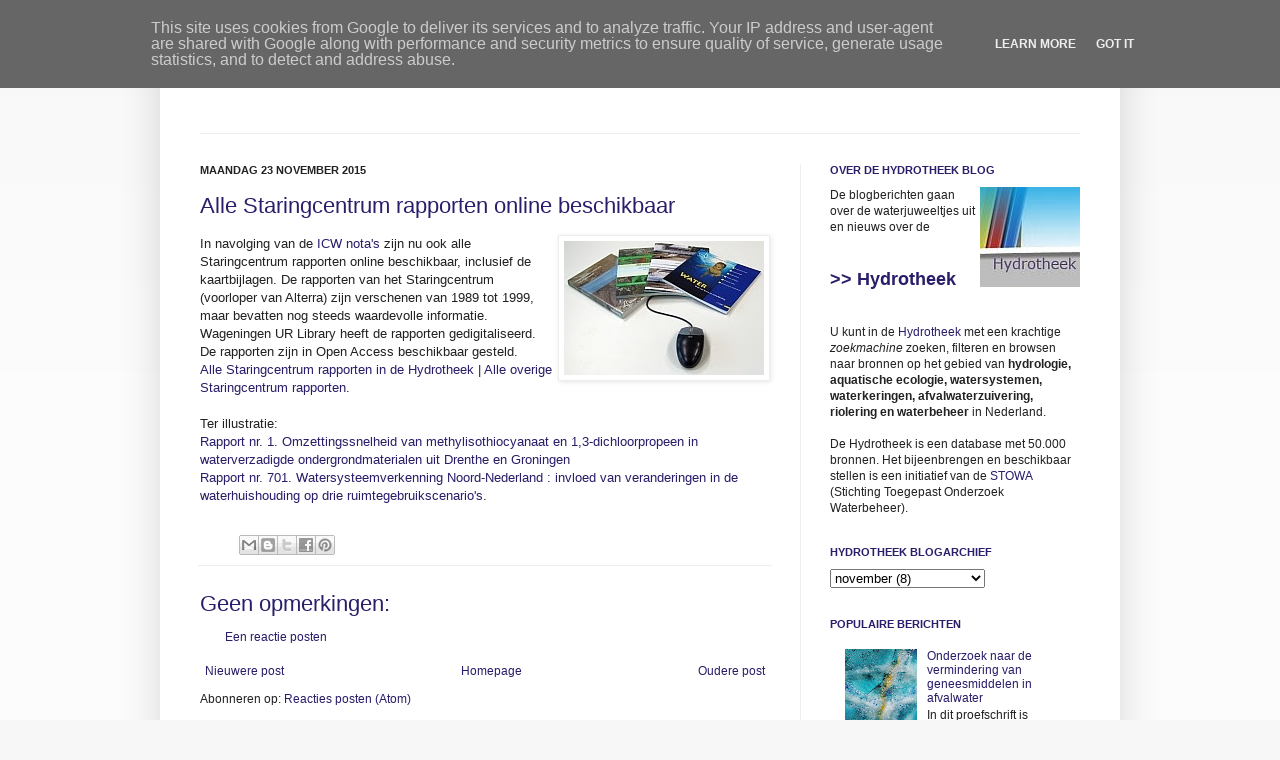

--- FILE ---
content_type: text/html; charset=UTF-8
request_url: https://blog.hydrotheek.nl/2015/11/alle-staringcentrum-rapporten-online.html
body_size: 14301
content:
<!DOCTYPE html>
<html class='v2' dir='ltr' xmlns='http://www.w3.org/1999/xhtml' xmlns:b='http://www.google.com/2005/gml/b' xmlns:data='http://www.google.com/2005/gml/data' xmlns:expr='http://www.google.com/2005/gml/expr'>
<head>
<link href='https://www.blogger.com/static/v1/widgets/335934321-css_bundle_v2.css' rel='stylesheet' type='text/css'/>
<link href="//library.wur.nl/css/hydrotheek/hydrotheek.css" rel="stylesheet" type="text/css">
<meta content='IE=EmulateIE7' http-equiv='X-UA-Compatible'/>
<meta content='width=1100' name='viewport'/>
<meta content='text/html; charset=UTF-8' http-equiv='Content-Type'/>
<meta content='blogger' name='generator'/>
<link href='https://blog.hydrotheek.nl/favicon.ico' rel='icon' type='image/x-icon'/>
<link href='https://blog.hydrotheek.nl/2015/11/alle-staringcentrum-rapporten-online.html' rel='canonical'/>
<link rel="alternate" type="application/atom+xml" title="Hydrotheek - Atom" href="https://blog.hydrotheek.nl/feeds/posts/default" />
<link rel="alternate" type="application/rss+xml" title="Hydrotheek - RSS" href="https://blog.hydrotheek.nl/feeds/posts/default?alt=rss" />
<link rel="service.post" type="application/atom+xml" title="Hydrotheek - Atom" href="https://www.blogger.com/feeds/5441666255903485188/posts/default" />

<link rel="alternate" type="application/atom+xml" title="Hydrotheek - Atom" href="https://blog.hydrotheek.nl/feeds/913406032384282560/comments/default" />
<!--Can't find substitution for tag [blog.ieCssRetrofitLinks]-->
<link href='https://blogger.googleusercontent.com/img/b/R29vZ2xl/AVvXsEhmXTECrWCmR8XnqN0GEJZUyH2M0JRUd5Z8FVTxkjqgQUfAXFijf_WWw-jpCv55ET0aUxqouw7-gT1bfDsMI6NykyhYdUiG_FsTXYYQFcAOHs9QC12z_I31_R1wxT4B3yetNC8QL3IhFfw/s320/hydrotheek-illustratief.jpg' rel='image_src'/>
<meta content='https://blog.hydrotheek.nl/2015/11/alle-staringcentrum-rapporten-online.html' property='og:url'/>
<meta content='Alle Staringcentrum rapporten online beschikbaar' property='og:title'/>
<meta content='In navolging van de ICW nota&#39;s  zijn nu ook alle Staringcentrum rapporten online beschikbaar, inclusief de kaartbijlagen. De rapporten van h...' property='og:description'/>
<meta content='https://blogger.googleusercontent.com/img/b/R29vZ2xl/AVvXsEhmXTECrWCmR8XnqN0GEJZUyH2M0JRUd5Z8FVTxkjqgQUfAXFijf_WWw-jpCv55ET0aUxqouw7-gT1bfDsMI6NykyhYdUiG_FsTXYYQFcAOHs9QC12z_I31_R1wxT4B3yetNC8QL3IhFfw/w1200-h630-p-k-no-nu/hydrotheek-illustratief.jpg' property='og:image'/>
<title>Hydrotheek: Alle Staringcentrum rapporten online beschikbaar</title>
<meta content='' name='description'/>
<style id='page-skin-1' type='text/css'><!--
/*
-----------------------------------------------
Blogger Template Style
Name:     Simple
Designer: Josh Peterson
URL:      www.noaesthetic.com
----------------------------------------------- */
/* Variable definitions
====================
<Variable name="keycolor" description="Main Color" type="color" default="#F7F7F7"/>
<Group description="Page Text" selector="body">
<Variable name="body.font" description="Font" type="font"
default="normal normal 12px Arial, Tahoma, Helvetica, FreeSans, sans-serif"/>
<Variable name="body.text.color" description="Text Color" type="color" default="#222222"/>
</Group>
<Group description="Backgrounds" selector=".body-fauxcolumns-outer">
<Variable name="body.background.color" description="Outer Background" type="color" default="#F7F7F7"/>
<Variable name="content.background.color" description="Main Background" type="color" default="#FFFFFF"/>
<Variable name="header.background.color" description="Header Background" type="color" default="transparent"/>
</Group>
<Group description="Links" selector=".main-outer">
<Variable name="link.color" description="Link Color" type="color" default="#281E69"/>
<Variable name="link.visited.color" description="Visited Color" type="color" default="#888888"/>
<Variable name="link.hover.color" description="Hover Color" type="color" default="#0591dc"/>
</Group>
<Group description="Blog Title" selector=".header h1">
<Variable name="header.font" description="Font" type="font"
default="normal normal 30px Arial, Tahoma, Helvetica, FreeSans, sans-serif"/>
<Variable name="header.text.color" description="Title Color" type="color" default="#281E69" />
</Group>
<Group description="Blog Description" selector=".header .description">
<Variable name="description.text.color" description="Description Color" type="color"
default="#777777" />
</Group>
<Group description="Tabs Text" selector=".tabs-inner .widget li a">
<Variable name="tabs.font" description="Font" type="font"
default="normal normal 14px Arial, Tahoma, Helvetica, FreeSans, sans-serif"/>
<Variable name="tabs.text.color" description="Text Color" type="color" default="#999999"/>
<Variable name="tabs.selected.text.color" description="Selected Color" type="color" default="#000000"/>
</Group>
<Group description="Tabs Background" selector=".tabs-outer .PageList">
<Variable name="tabs.background.color" description="Background Color" type="color" default="#f5f5f5"/>
<Variable name="tabs.selected.background.color" description="Selected Color" type="color" default="#eeeeee"/>
</Group>
<Group description="Post Title" selector="h3.post-title, .comments h4">
<Variable name="post.title.color" description="Post Title Color" type="color" default="#281E69"/>
<Variable name="post.title.font" description="Font" type="font"
default="normal normal 22px Arial, Tahoma, Helvetica, FreeSans, sans-serif"/>
</Group>
<Group description="Date Header" selector=".date-header">
<Variable name="date.header.color" description="Text Color" type="color"
default="#222222"/>
<Variable name="date.header.background.color" description="Background Color" type="color"
default="transparent"/>
</Group>
<Group description="Post Footer" selector=".post-footer">
<Variable name="post.footer.text.color" description="Text Color" type="color" default="#666666"/>
<Variable name="post.footer.background.color" description="Background Color" type="color"
default="#FFFFFF"/>
<Variable name="post.footer.border.color" description="Shadow Color" type="color" default="#eeeeee"/>
</Group>
<Group description="Gadgets" selector="h2">
<Variable name="widget.title.font" description="Title Font" type="font"
default="normal bold 11px Arial, Tahoma, Helvetica, FreeSans, sans-serif"/>
<Variable name="widget.title.text.color" description="Title Color" type="color" default="#281E69"/>
<Variable name="widget.alternate.text.color" description="Alternate Color" type="color" default="#281E69"/>
</Group>
<Group description="Images" selector=".main-inner">
<Variable name="image.background.color" description="Background Color" type="color" default="#ffffff"/>
<Variable name="image.border.color" description="Border Color" type="color" default="#eeeeee"/>
<Variable name="image.text.color" description="Caption Text Color" type="color" default="#222222"/>
</Group>
<Group description="Accents" selector=".content-inner">
<Variable name="body.rule.color" description="Separator Line Color" type="color" default="#eeeeee"/>
<Variable name="tabs.border.color" description="Tabs Border Color" type="color" default="#eeeeee"/>
</Group>
<Variable name="body.background" description="Body Background" type="background"
color="#F7F7F7" default="$(color) none repeat scroll top left"/>
<Variable name="body.background.override" description="Body Background Override" type="string" default=""/>
<Variable name="body.background.gradient.cap" description="Body Gradient Cap" type="url"
default="url(http://www.blogblog.com/1kt/simple/gradients_light.png)"/>
<Variable name="body.background.gradient.tile" description="Body Gradient Tile" type="url"
default="url(http://www.blogblog.com/1kt/simple/body_gradient_tile_light.png)"/>
<Variable name="content.background.color.selector" description="Content Background Color Selector" type="string" default=".content-inner"/>
<Variable name="content.padding" description="Content Padding" type="length" default="10px"/>
<Variable name="content.padding.horizontal" description="Content Horizontal Padding" type="length" default="10px"/>
<Variable name="content.shadow.spread" description="Content Shadow Spread" type="length" default="40px"/>
<Variable name="content.shadow.spread.webkit" description="Content Shadow Spread (WebKit)" type="length" default="5px"/>
<Variable name="content.shadow.spread.ie" description="Content Shadow Spread (IE)" type="length" default="10px"/>
<Variable name="main.border.width" description="Main Border Width" type="length" default="0"/>
<Variable name="header.background.gradient" description="Header Gradient" type="url" default="none"/>
<Variable name="header.shadow.offset.left" description="Header Shadow Offset Left" type="length" default="-1px"/>
<Variable name="header.shadow.offset.top" description="Header Shadow Offset Top" type="length" default="-1px"/>
<Variable name="header.shadow.spread" description="Header Shadow Spread" type="length" default="1px"/>
<Variable name="header.padding" description="Header Padding" type="length" default="30px"/>
<Variable name="header.border.size" description="Header Border Size" type="length" default="1px"/>
<Variable name="header.bottom.border.size" description="Header Bottom Border Size" type="length" default="1px"/>
<Variable name="header.border.horizontalsize" description="Header Horizontal Border Size" type="length" default="0"/>
<Variable name="description.text.size" description="Description Text Size" type="string" default="140%"/>
<Variable name="tabs.margin.top" description="Tabs Margin Top" type="length" default="0" />
<Variable name="tabs.margin.side" description="Tabs Side Margin" type="length" default="30px" />
<Variable name="tabs.background.gradient" description="Tabs Background Gradient" type="url"
default="url(http://www.blogblog.com/1kt/simple/gradients_light.png)"/>
<Variable name="tabs.border.width" description="Tabs Border Width" type="length" default="1px"/>
<Variable name="tabs.bevel.border.width" description="Tabs Bevel Border Width" type="length" default="1px"/>
<Variable name="date.header.padding" description="Date Header Padding" type="string" default="inherit"/>
<Variable name="date.header.letterspacing" description="Date Header Letter Spacing" type="string" default="inherit"/>
<Variable name="date.header.margin" description="Date Header Margin" type="string" default="inherit"/>
<Variable name="post.margin.bottom" description="Post Bottom Margin" type="length" default="25px"/>
<Variable name="image.border.small.size" description="Image Border Small Size" type="length" default="2px"/>
<Variable name="image.border.large.size" description="Image Border Large Size" type="length" default="5px"/>
<Variable name="page.width.selector" description="Page Width Selector" type="string" default=".region-inner"/>
<Variable name="page.width" description="Page Width" type="string" default="auto"/>
<Variable name="main.section.margin" description="Main Section Margin" type="length" default="15px"/>
<Variable name="main.padding" description="Main Padding" type="length" default="15px"/>
<Variable name="main.padding.top" description="Main Padding Top" type="length" default="30px"/>
<Variable name="main.padding.bottom" description="Main Padding Bottom" type="length" default="30px"/>
<Variable name="paging.background"
color="#FFFFFF"
description="Background of blog paging area" type="background"
default="transparent none no-repeat scroll top center"/>
<Variable name="footer.bevel" description="Bevel border length of footer" type="length" default="0"/>
<Variable name="mobile.background.overlay" description="Mobile Background Overlay" type="string"
default="transparent none repeat scroll top left"/>
<Variable name="mobile.background.size" description="Mobile Background Size" type="string" default="auto"/>
<Variable name="mobile.button.color" description="Mobile Button Color" type="color" default="#ffffff" />
<Variable name="startSide" description="Side where text starts in blog language" type="automatic" default="left"/>
<Variable name="endSide" description="Side where text ends in blog language" type="automatic" default="right"/>
*/
/* Content
----------------------------------------------- */
body {
font: normal normal 12px Arial, Tahoma, Helvetica, FreeSans, sans-serif;
color: #222222;
background: #F7F7F7 none repeat scroll top left;
padding: 0 40px 40px 40px;
}
html body .region-inner {
min-width: 0;
max-width: 100%;
width: auto;
}
a:link {
text-decoration:none;
color: #281E69;
}
a:visited {
text-decoration:none;
color: #888888;
}
a:hover {
text-decoration: underline;
color: #0591dc;
}
.body-fauxcolumn-outer .fauxcolumn-inner {
background: transparent url(//www.blogblog.com/1kt/simple/body_gradient_tile_light.png) repeat scroll top left;
_background-image: none;
}
.body-fauxcolumn-outer .cap-top {
position: absolute;
z-index: 1;
height: 400px;
width: 100%;
background: #F7F7F7 none repeat scroll top left;
}
.body-fauxcolumn-outer .cap-top .cap-left {
width: 100%;
background: transparent url(//www.blogblog.com/1kt/simple/gradients_light.png) repeat-x scroll top left;
_background-image: none;
}
.content-outer {
-moz-box-shadow: 0 0 40px rgba(0, 0, 0, .15);
-webkit-box-shadow: 0 0 5px rgba(0, 0, 0, .15);
-goog-ms-box-shadow: 0 0 10px #333333;
box-shadow: 0 0 40px rgba(0, 0, 0, .15);
margin-bottom: 1px;
}
.content-inner {
padding: 10px 10px;
}
.content-inner {
background-color: #FFFFFF;
}
/* Header
----------------------------------------------- */
.header-outer {
background: transparent none repeat-x scroll 0 -400px;
_background-image: none;
}
.Header h1 {
font: normal normal 30px Arial, Tahoma, Helvetica, FreeSans, sans-serif;
color: #281E69;
text-shadow: -1px -1px 1px rgba(0, 0, 0, .2);
}
.Header h1 a {
color: #281E69;
}
.Header .description {
font-size: 140%;
color: #777777;
}
.header-inner .Header .titlewrapper {
padding: 12px 30px;
}
.header-inner .Header .descriptionwrapper {
padding: 0 30px;
}
/* Tabs
----------------------------------------------- */
.tabs-inner .section:first-child {
border-top: 1px solid #eeeeee;
}
.tabs-inner .section:first-child ul {
margin-top: -1px;
border-top: 1px solid #eeeeee;
border-left: 0 solid #eeeeee;
border-right: 0 solid #eeeeee;
}
.tabs-inner .widget ul {
background: #f5f5f5 url(//www.blogblog.com/1kt/simple/gradients_light.png) repeat-x scroll 0 -800px;
_background-image: none;
border-bottom: 1px solid #eeeeee;
margin-top: 0;
margin-left: -30px;
margin-right: -30px;
}
.tabs-inner .widget li a {
display: inline-block;
padding: .6em 1em;
font: normal normal 14px Arial, Tahoma, Helvetica, FreeSans, sans-serif;
color: #999999;
border-left: 1px solid #FFFFFF;
border-right: 1px solid #eeeeee;
}
.tabs-inner .widget li:first-child a {
border-left: none;
}
.tabs-inner .widget li.selected a, .tabs-inner .widget li a:hover {
color: #000000;
background-color: #eeeeee;
text-decoration: underline;
}
/* Columns
----------------------------------------------- */
.main-outer {
border-top: 0 solid #eeeeee;
}
.fauxcolumn-left-outer .fauxcolumn-inner {
border-right: 1px solid #eeeeee;
}
.fauxcolumn-right-outer .fauxcolumn-inner {
border-left: 1px solid #eeeeee;
}
/* Headings
----------------------------------------------- */
h2 {
margin: 0 0 1em 0;
font: normal bold 11px Arial, Tahoma, Helvetica, FreeSans, sans-serif;
color: #281E69;
text-transform: uppercase;
}
/* Widgets
----------------------------------------------- */
.widget .zippy {
color: #281E69;
text-shadow: 2px 2px 1px rgba(0, 0, 0, .1);
}
.widget .popular-posts ul {
list-style: none;
}
/* Posts
----------------------------------------------- */
.date-header span {
background-color: transparent;
color: #222222;
padding: inherit;
letter-spacing: inherit;
margin: inherit;
}
.main-inner {
padding-top: 30px;
padding-bottom: 30px;
}
.main-inner .column-center-inner {
padding: 0 15px;
}
.main-inner .column-center-inner .section {
margin: 0 15px;
}
.post {
margin: 0 0 25px 0;
}
h3.post-title, .comments h4 {
font: normal normal 22px Arial, Tahoma, Helvetica, FreeSans, sans-serif;
color: #281E69;
margin: .75em 0 0;
}
.post-body {
font-size: 110%;
line-height: 1.4;
position: relative;
}
.post-body img, .post-body .tr-caption-container, .Profile img, .Image img,
.BlogList .item-thumbnail img {
padding: 2px;
background: #ffffff;
border: 1px solid #eeeeee;
-moz-box-shadow: 1px 1px 5px rgba(0, 0, 0, .1);
-webkit-box-shadow: 1px 1px 5px rgba(0, 0, 0, .1);
box-shadow: 1px 1px 5px rgba(0, 0, 0, .1);
}
.post-body img, .post-body .tr-caption-container {
padding: 5px;
}
.post-body .tr-caption-container {
color: #222222;
}
.post-body .tr-caption-container img {
padding: 0;
background: transparent;
border: none;
-moz-box-shadow: 0 0 0 rgba(0, 0, 0, .1);
-webkit-box-shadow: 0 0 0 rgba(0, 0, 0, .1);
box-shadow: 0 0 0 rgba(0, 0, 0, .1);
}
.post-header {
margin: 0 0 1.5em;
line-height: 1.6;
font-size: 90%;
}
.post-footer {
margin: 20px -2px 0;
padding: 5px 10px;
color: #666666;
background-color: #FFFFFF;
border-bottom: 1px solid #eeeeee;
line-height: 1.6;
font-size: 90%;
}
#comments .comment-author {
padding-top: 1.5em;
border-top: 1px solid #eeeeee;
background-position: 0 1.5em;
}
#comments .comment-author:first-child {
padding-top: 0;
border-top: none;
}
.avatar-image-container {
margin: .2em 0 0;
}
#comments .avatar-image-container img {
border: 1px solid #eeeeee;
}
/* Comments
----------------------------------------------- */
.comments .comments-content .blog-author,
.comments .comments-content .blog-author a {
border-bottom: 1px solid #281E69;
}
.comments .comments-content .loadmore a {
border-top: 1px solid #281E69;
border-bottom: 1px solid #281E69;
}
.comments .comment-thread.inline-thread {
background-color: #FFFFFF;
}
.comments .continue {
border-top: 2px solid #281E69;
}
/* Accents
---------------------------------------------- */
.section-columns td.columns-cell {
border-left: 1px solid #eeeeee;
}
.blog-pager {
background: transparent none no-repeat scroll top center;
}
.blog-pager-older-link, .home-link,
.blog-pager-newer-link {
background-color: #FFFFFF;
padding: 5px;
}
.footer-outer {
border-top: 0 dashed #bbbbbb;
}
/* Mobile
----------------------------------------------- */
body.mobile  {
background-size: auto;
}
.mobile .body-fauxcolumn-outer {
background: transparent none repeat scroll top left;
}
.mobile .body-fauxcolumn-outer .cap-top {
background-size: 100% auto;
}
.mobile .content-outer {
-webkit-box-shadow: 0 0 3px rgba(0, 0, 0, .15);
box-shadow: 0 0 3px rgba(0, 0, 0, .15);
padding: 0 40px;
}
body.mobile .AdSense {
margin: 0 -40px;
}
.mobile .tabs-inner .widget ul {
margin-left: 0;
margin-right: 0;
}
.mobile .post {
margin: 0;
}
.mobile .main-inner .column-center-inner .section {
margin: 0;
}
.mobile .date-header span {
padding: 0.1em 10px;
margin: 0 -10px;
}
.mobile h3.post-title {
color: #281E69;
margin: 0;
}
.mobile .blog-pager {
background: transparent none no-repeat scroll top center;
}
.mobile .footer-outer {
border-top: none;
}
.mobile .main-inner, .mobile .footer-inner {
background-color: #FFFFFF;
}
.mobile-index-contents {
color: #222222;
}
.mobile-link-button {
background-color: #281E69;
}
.mobile-link-button a:link, .mobile-link-button a:visited {
color: #ffffff;
}
.mobile .tabs-inner .section:first-child {
border-top: none;
}
.mobile .tabs-inner .PageList .widget-content {
background-color: #eeeeee;
color: #000000;
border-top: 1px solid #eeeeee;
border-bottom: 1px solid #eeeeee;
}
.mobile .tabs-inner .PageList .widget-content .pagelist-arrow {
border-left: 1px solid #eeeeee;
}

--></style>
<style id='template-skin-1' type='text/css'><!--
body {
min-width: 960px;
}
.content-outer, .content-fauxcolumn-outer, .region-inner {
min-width: 960px;
max-width: 960px;
_width: 960px;
}
.main-inner .columns {
padding-left: 0px;
padding-right: 310px;
}
.main-inner .fauxcolumn-center-outer {
left: 0px;
right: 310px;
/* IE6 does not respect left and right together */
_width: expression(this.parentNode.offsetWidth -
parseInt("0px") -
parseInt("310px") + 'px');
}
.main-inner .fauxcolumn-left-outer {
width: 0px;
}
.main-inner .fauxcolumn-right-outer {
width: 310px;
}
.main-inner .column-left-outer {
width: 0px;
right: 100%;
margin-left: -0px;
}
.main-inner .column-right-outer {
width: 310px;
margin-right: -310px;
}
#layout {
min-width: 0;
}
#layout .content-outer {
min-width: 0;
width: 800px;
}
#layout .region-inner {
min-width: 0;
width: auto;
}
--></style>
<link href='https://www.blogger.com/dyn-css/authorization.css?targetBlogID=5441666255903485188&amp;zx=70aaf2c2-522f-41cf-a695-5b8e3225635f' media='none' onload='if(media!=&#39;all&#39;)media=&#39;all&#39;' rel='stylesheet'/><noscript><link href='https://www.blogger.com/dyn-css/authorization.css?targetBlogID=5441666255903485188&amp;zx=70aaf2c2-522f-41cf-a695-5b8e3225635f' rel='stylesheet'/></noscript>
<meta name='google-adsense-platform-account' content='ca-host-pub-1556223355139109'/>
<meta name='google-adsense-platform-domain' content='blogspot.com'/>

<script type="text/javascript" language="javascript">
  // Supply ads personalization default for EEA readers
  // See https://www.blogger.com/go/adspersonalization
  adsbygoogle = window.adsbygoogle || [];
  if (typeof adsbygoogle.requestNonPersonalizedAds === 'undefined') {
    adsbygoogle.requestNonPersonalizedAds = 1;
  }
</script>


</head>
<body class='loading'>
<div class='navbar section' id='navbar'><div class='widget Navbar' data-version='1' id='Navbar1'><script type="text/javascript">
    function setAttributeOnload(object, attribute, val) {
      if(window.addEventListener) {
        window.addEventListener('load',
          function(){ object[attribute] = val; }, false);
      } else {
        window.attachEvent('onload', function(){ object[attribute] = val; });
      }
    }
  </script>
<div id="navbar-iframe-container"></div>
<script type="text/javascript" src="https://apis.google.com/js/platform.js"></script>
<script type="text/javascript">
      gapi.load("gapi.iframes:gapi.iframes.style.bubble", function() {
        if (gapi.iframes && gapi.iframes.getContext) {
          gapi.iframes.getContext().openChild({
              url: 'https://www.blogger.com/navbar/5441666255903485188?po\x3d913406032384282560\x26origin\x3dhttps://blog.hydrotheek.nl',
              where: document.getElementById("navbar-iframe-container"),
              id: "navbar-iframe"
          });
        }
      });
    </script><script type="text/javascript">
(function() {
var script = document.createElement('script');
script.type = 'text/javascript';
script.src = '//pagead2.googlesyndication.com/pagead/js/google_top_exp.js';
var head = document.getElementsByTagName('head')[0];
if (head) {
head.appendChild(script);
}})();
</script>
</div></div>
<div class='body-fauxcolumns'>
<div class='fauxcolumn-outer body-fauxcolumn-outer'>
<div class='cap-top'>
<div class='cap-left'></div>
<div class='cap-right'></div>
</div>
<div class='fauxborder-left'>
<div class='fauxborder-right'></div>
<div class='fauxcolumn-inner'>
</div>
</div>
<div class='cap-bottom'>
<div class='cap-left'></div>
<div class='cap-right'></div>
</div>
</div>
</div>
<div class='content'>
<div class='content-fauxcolumns'>
<div class='fauxcolumn-outer content-fauxcolumn-outer'>
<div class='cap-top'>
<div class='cap-left'></div>
<div class='cap-right'></div>
</div>
<div class='fauxborder-left'>
<div class='fauxborder-right'></div>
<div class='fauxcolumn-inner'>
</div>
</div>
<div class='cap-bottom'>
<div class='cap-left'></div>
<div class='cap-right'></div>
</div>
</div>
</div>
<div class='content-outer'>
<div class='content-cap-top cap-top'>
<div class='cap-left'></div>
<div class='cap-right'></div>
</div>
<div class='fauxborder-left content-fauxborder-left'>
<div class='fauxborder-right content-fauxborder-right'></div>
<div class='content-inner'>
<header>
<div class='header-outer'>
<div class='header-cap-top cap-top'>
<div class='cap-left'></div>
<div class='cap-right'></div>
</div>
<div class='fauxborder-left header-fauxborder-left'>
<div class='fauxborder-right header-fauxborder-right'></div>
<div class='region-inner header-inner'>
<div class='header section' id='header'><div class='widget Header' data-version='1' id='Header1'>
<div id='header-inner'>
<div class='titlewrapper'>
<h1 class='title'>
<a href='https://blog.hydrotheek.nl/'>
Hydrotheek
</a>
</h1>
</div>
<div class='descriptionwrapper'>
<p class='description'><span>
</span></p>
</div>
</div>
</div></div>
</div>
</div>
<div class='header-cap-bottom cap-bottom'>
<div class='cap-left'></div>
<div class='cap-right'></div>
</div>
</div>
</header>
<div class='tabs-outer'>
<div class='tabs-cap-top cap-top'>
<div class='cap-left'></div>
<div class='cap-right'></div>
</div>
<div class='fauxborder-left tabs-fauxborder-left'>
<div class='fauxborder-right tabs-fauxborder-right'></div>
<div class='region-inner tabs-inner'>
<div class='tabs no-items section' id='crosscol'></div>
<div class='tabs no-items section' id='crosscol-overflow'></div>
</div>
</div>
<div class='tabs-cap-bottom cap-bottom'>
<div class='cap-left'></div>
<div class='cap-right'></div>
</div>
</div>
<div class='main-outer'>
<div class='main-cap-top cap-top'>
<div class='cap-left'></div>
<div class='cap-right'></div>
</div>
<div class='fauxborder-left main-fauxborder-left'>
<div class='fauxborder-right main-fauxborder-right'></div>
<div class='region-inner main-inner'>
<div class='columns fauxcolumns'>
<div class='fauxcolumn-outer fauxcolumn-center-outer'>
<div class='cap-top'>
<div class='cap-left'></div>
<div class='cap-right'></div>
</div>
<div class='fauxborder-left'>
<div class='fauxborder-right'></div>
<div class='fauxcolumn-inner'>
</div>
</div>
<div class='cap-bottom'>
<div class='cap-left'></div>
<div class='cap-right'></div>
</div>
</div>
<div class='fauxcolumn-outer fauxcolumn-left-outer'>
<div class='cap-top'>
<div class='cap-left'></div>
<div class='cap-right'></div>
</div>
<div class='fauxborder-left'>
<div class='fauxborder-right'></div>
<div class='fauxcolumn-inner'>
</div>
</div>
<div class='cap-bottom'>
<div class='cap-left'></div>
<div class='cap-right'></div>
</div>
</div>
<div class='fauxcolumn-outer fauxcolumn-right-outer'>
<div class='cap-top'>
<div class='cap-left'></div>
<div class='cap-right'></div>
</div>
<div class='fauxborder-left'>
<div class='fauxborder-right'></div>
<div class='fauxcolumn-inner'>
</div>
</div>
<div class='cap-bottom'>
<div class='cap-left'></div>
<div class='cap-right'></div>
</div>
</div>
<!-- corrects IE6 width calculation -->
<div class='columns-inner'>
<div class='column-center-outer'>
<div class='column-center-inner'>
<div class='main section' id='main'><div class='widget Blog' data-version='1' id='Blog1'>
<div class='blog-posts hfeed'>

          <div class="date-outer">
        
<h2 class='date-header'><span>maandag 23 november 2015</span></h2>

          <div class="date-posts">
        
<div class='post-outer'>
<div class='post hentry'>
<a name='913406032384282560'></a>
<h3 class='post-title entry-title'>
Alle Staringcentrum rapporten online beschikbaar
</h3>
<div class='post-header'>
<div class='post-header-line-1'></div>
</div>
<div class='post-body entry-content' id='post-body-913406032384282560'>
<img alt="Foto Hydrotheek illustratie. Bron: Bobby de Vos" border="0" src="https://blogger.googleusercontent.com/img/b/R29vZ2xl/AVvXsEhmXTECrWCmR8XnqN0GEJZUyH2M0JRUd5Z8FVTxkjqgQUfAXFijf_WWw-jpCv55ET0aUxqouw7-gT1bfDsMI6NykyhYdUiG_FsTXYYQFcAOHs9QC12z_I31_R1wxT4B3yetNC8QL3IhFfw/s320/hydrotheek-illustratief.jpg" style="float: right; margin: 0pt 0pt 5px 5px;" title="Foto Hydrotheek illustratie. Bron: Bobby de Vos" />In navolging van de <a href="http://library.wur.nl/hydrotheek/archief/nieuwsbrief63.html#Article321" target="_blank">ICW nota's</a> zijn nu ook alle Staringcentrum rapporten online beschikbaar, inclusief de kaartbijlagen. De rapporten van het Staringcentrum (voorloper van Alterra) zijn verschenen van 1989 tot 1999, maar bevatten nog steeds waardevolle informatie. Wageningen UR Library heeft de rapporten gedigitaliseerd. De rapporten zijn in Open Access beschikbaar gesteld.
<br/><a href="http://library.wur.nl/WebQuery/hydrotheek?signatuur=nn31127" target="_blank">Alle Staringcentrum rapporten in de Hydrotheek</a> | <a href="http://library.wur.nl/WebQuery/clc?signatuur=nn31127&amp;wq_rel=AND+NOT&amp;uitvoer/code=HYOK" target="_blank">Alle overige Staringcentrum rapporten</a>.
<br/><br/>
Ter illustratie:<br/>
<a href="http://library.wur.nl/WebQuery/hydrotheek/501282" target="_blank">Rapport nr. 1. Omzettingssnelheid van methylisothiocyanaat en 1,3-dichloorpropeen in waterverzadigde ondergrondmaterialen uit Drenthe en Groningen</a><br/>
<a href="http://library.wur.nl/WebQuery/hydrotheek/970720" target="_blank">Rapport nr. 701. Watersysteemverkenning Noord-Nederland : invloed van veranderingen in de waterhuishouding op drie ruimtegebruikscenario's</a>.
<div style='clear: both;'></div>
</div>
<div class='post-footer'>
<div class='post-footer-line post-footer-line-1'><span class='post-author vcard'>
</span>
<span class='post-timestamp'>
</span>
<span class='post-comment-link'>
</span>
<span class='post-icons'>
<span class='item-control blog-admin pid-677826820'>
<a href='https://www.blogger.com/post-edit.g?blogID=5441666255903485188&postID=913406032384282560&from=pencil' title='Post bewerken'>
<img alt='' class='icon-action' height='18' src='https://resources.blogblog.com/img/icon18_edit_allbkg.gif' width='18'/>
</a>
</span>
</span>
<div class='post-share-buttons goog-inline-block'>
<a class='goog-inline-block share-button sb-email' href='https://www.blogger.com/share-post.g?blogID=5441666255903485188&postID=913406032384282560&target=email' target='_blank' title='Dit e-mailen
'><span class='share-button-link-text'>Dit e-mailen
</span></a><a class='goog-inline-block share-button sb-blog' href='https://www.blogger.com/share-post.g?blogID=5441666255903485188&postID=913406032384282560&target=blog' onclick='window.open(this.href, "_blank", "height=270,width=475"); return false;' target='_blank' title='Dit bloggen!'><span class='share-button-link-text'>Dit bloggen!</span></a><a class='goog-inline-block share-button sb-twitter' href='https://www.blogger.com/share-post.g?blogID=5441666255903485188&postID=913406032384282560&target=twitter' target='_blank' title='Delen via X'><span class='share-button-link-text'>Delen via X</span></a><a class='goog-inline-block share-button sb-facebook' href='https://www.blogger.com/share-post.g?blogID=5441666255903485188&postID=913406032384282560&target=facebook' onclick='window.open(this.href, "_blank", "height=430,width=640"); return false;' target='_blank' title='Delen op Facebook'><span class='share-button-link-text'>Delen op Facebook</span></a><a class='goog-inline-block share-button sb-pinterest' href='https://www.blogger.com/share-post.g?blogID=5441666255903485188&postID=913406032384282560&target=pinterest' target='_blank' title='Delen op Pinterest'><span class='share-button-link-text'>Delen op Pinterest</span></a>
</div>
</div>
<div class='post-footer-line post-footer-line-2'><span class='post-labels'>
</span>
</div>
<div class='post-footer-line post-footer-line-3'><span class='post-location'>
</span>
</div>
</div>
</div>
<div class='comments' id='comments'>
<a name='comments'></a>
<h4>Geen opmerkingen:</h4>
<div id='Blog1_comments-block-wrapper'>
<dl class='avatar-comment-indent' id='comments-block'>
</dl>
</div>
<p class='comment-footer'>
<a href='https://www.blogger.com/comment/fullpage/post/5441666255903485188/913406032384282560' onclick=''>Een reactie posten</a>
</p>
</div>
</div>

        </div></div>
      
</div>
<div class='blog-pager' id='blog-pager'>
<span id='blog-pager-newer-link'>
<a class='blog-pager-newer-link' href='https://blog.hydrotheek.nl/2015/11/waterkrachtcentrales-blijven-gevaar-voor-vissen.html' id='Blog1_blog-pager-newer-link' title='Nieuwere post'>Nieuwere post</a>
</span>
<span id='blog-pager-older-link'>
<a class='blog-pager-older-link' href='https://blog.hydrotheek.nl/2015/11/grote-grazers-voor-veiligheid-en-natuur-in-rivieruiterwaarden.html' id='Blog1_blog-pager-older-link' title='Oudere post'>Oudere post</a>
</span>
<a class='home-link' href='https://blog.hydrotheek.nl/'>Homepage</a>
</div>
<div class='clear'></div>
<div class='post-feeds'>
<div class='feed-links'>
Abonneren op:
<a class='feed-link' href='https://blog.hydrotheek.nl/feeds/913406032384282560/comments/default' target='_blank' type='application/atom+xml'>Reacties posten (Atom)</a>
</div>
</div>
</div></div>
</div>
</div>
<div class='column-left-outer'>
<div class='column-left-inner'>
<aside>
</aside>
</div>
</div>
<div class='column-right-outer'>
<div class='column-right-inner'>
<aside>
<div class='sidebar section' id='sidebar-right-1'><div class='widget Text' data-version='1' id='Text2'>
<h2 class='title'>Over de Hydrotheek blog</h2>
<div class='widget-content'>
<a href="http://www.hydrotheek.nl/"><img alt="Hydrotheek. www.hydrotheek.nl" src="https://lh3.googleusercontent.com/blogger_img_proxy/AEn0k_vH8wxrT2G4oYuqx7QagiOfMOMCFH-RGqWo3eUJ7J1nGHfoA4S_x9YlmVKA_xtNBifpbz6T9LGtY_XS9Wl5bBYa_HRdGB7C02ny4eeWGwIrSaq-leqCwGC_gw1rB9QqnA=s0-d" style="float: right; margin: 0pt 0pt 5px 5px;" target="_blank" title="www.hydrotheek.nl" /></a>De blogberichten gaan over de waterjuweeltjes uit en nieuws over de<br /><br /><br /><h1><a href="http://www.hydrotheek.nl/">&gt;&gt; Hydrotheek</a></h1><br /><br />U kunt in de <a href="http://www.hydrotheek.nl/">Hydrotheek</a> met een krachtige <span style="font-style: italic;">zoekmachine</span> zoeken, filteren en browsen naar bronnen op het gebied van <b>hydrologie, aquatische ecologie, watersystemen, waterkeringen, afvalwaterzuivering, riolering en waterbeheer</b> in Nederland.<br /><br />De Hydrotheek is een database met 50.000 bronnen. Het bijeenbrengen en beschikbaar stellen is een initiatief van de <a href="http://www.stowa.nl/">STOWA</a> (Stichting Toegepast Onderzoek Waterbeheer).
</div>
<div class='clear'></div>
</div><div class='widget BlogArchive' data-version='1' id='BlogArchive1'>
<h2>Hydrotheek blogarchief</h2>
<div class='widget-content'>
<div id='ArchiveList'>
<div id='BlogArchive1_ArchiveList'>
<select id='BlogArchive1_ArchiveMenu'>
<option value=''>Hydrotheek blogarchief</option>
<option value='https://blog.hydrotheek.nl/2025/07/'>juli (1)</option>
<option value='https://blog.hydrotheek.nl/2025/06/'>juni (1)</option>
<option value='https://blog.hydrotheek.nl/2025/05/'>mei (1)</option>
<option value='https://blog.hydrotheek.nl/2025/04/'>april (2)</option>
<option value='https://blog.hydrotheek.nl/2025/03/'>maart (4)</option>
<option value='https://blog.hydrotheek.nl/2025/02/'>februari (2)</option>
<option value='https://blog.hydrotheek.nl/2025/01/'>januari (2)</option>
<option value='https://blog.hydrotheek.nl/2024/12/'>december (3)</option>
<option value='https://blog.hydrotheek.nl/2024/11/'>november (3)</option>
<option value='https://blog.hydrotheek.nl/2024/10/'>oktober (5)</option>
<option value='https://blog.hydrotheek.nl/2024/09/'>september (6)</option>
<option value='https://blog.hydrotheek.nl/2024/08/'>augustus (5)</option>
<option value='https://blog.hydrotheek.nl/2024/07/'>juli (5)</option>
<option value='https://blog.hydrotheek.nl/2024/06/'>juni (8)</option>
<option value='https://blog.hydrotheek.nl/2024/05/'>mei (7)</option>
<option value='https://blog.hydrotheek.nl/2024/04/'>april (8)</option>
<option value='https://blog.hydrotheek.nl/2024/03/'>maart (5)</option>
<option value='https://blog.hydrotheek.nl/2024/02/'>februari (5)</option>
<option value='https://blog.hydrotheek.nl/2024/01/'>januari (8)</option>
<option value='https://blog.hydrotheek.nl/2023/12/'>december (7)</option>
<option value='https://blog.hydrotheek.nl/2023/11/'>november (3)</option>
<option value='https://blog.hydrotheek.nl/2023/10/'>oktober (6)</option>
<option value='https://blog.hydrotheek.nl/2023/09/'>september (4)</option>
<option value='https://blog.hydrotheek.nl/2023/08/'>augustus (5)</option>
<option value='https://blog.hydrotheek.nl/2023/07/'>juli (3)</option>
<option value='https://blog.hydrotheek.nl/2023/05/'>mei (5)</option>
<option value='https://blog.hydrotheek.nl/2023/04/'>april (1)</option>
<option value='https://blog.hydrotheek.nl/2023/03/'>maart (2)</option>
<option value='https://blog.hydrotheek.nl/2023/02/'>februari (7)</option>
<option value='https://blog.hydrotheek.nl/2023/01/'>januari (5)</option>
<option value='https://blog.hydrotheek.nl/2022/12/'>december (2)</option>
<option value='https://blog.hydrotheek.nl/2022/11/'>november (3)</option>
<option value='https://blog.hydrotheek.nl/2022/10/'>oktober (1)</option>
<option value='https://blog.hydrotheek.nl/2022/09/'>september (5)</option>
<option value='https://blog.hydrotheek.nl/2022/08/'>augustus (7)</option>
<option value='https://blog.hydrotheek.nl/2022/07/'>juli (2)</option>
<option value='https://blog.hydrotheek.nl/2022/06/'>juni (2)</option>
<option value='https://blog.hydrotheek.nl/2022/05/'>mei (3)</option>
<option value='https://blog.hydrotheek.nl/2022/04/'>april (7)</option>
<option value='https://blog.hydrotheek.nl/2022/03/'>maart (4)</option>
<option value='https://blog.hydrotheek.nl/2022/02/'>februari (3)</option>
<option value='https://blog.hydrotheek.nl/2022/01/'>januari (7)</option>
<option value='https://blog.hydrotheek.nl/2021/12/'>december (6)</option>
<option value='https://blog.hydrotheek.nl/2021/11/'>november (9)</option>
<option value='https://blog.hydrotheek.nl/2021/10/'>oktober (7)</option>
<option value='https://blog.hydrotheek.nl/2021/09/'>september (7)</option>
<option value='https://blog.hydrotheek.nl/2021/08/'>augustus (5)</option>
<option value='https://blog.hydrotheek.nl/2021/07/'>juli (7)</option>
<option value='https://blog.hydrotheek.nl/2021/06/'>juni (5)</option>
<option value='https://blog.hydrotheek.nl/2021/05/'>mei (5)</option>
<option value='https://blog.hydrotheek.nl/2021/04/'>april (5)</option>
<option value='https://blog.hydrotheek.nl/2021/03/'>maart (6)</option>
<option value='https://blog.hydrotheek.nl/2021/02/'>februari (7)</option>
<option value='https://blog.hydrotheek.nl/2021/01/'>januari (6)</option>
<option value='https://blog.hydrotheek.nl/2020/12/'>december (4)</option>
<option value='https://blog.hydrotheek.nl/2020/11/'>november (7)</option>
<option value='https://blog.hydrotheek.nl/2020/10/'>oktober (4)</option>
<option value='https://blog.hydrotheek.nl/2020/09/'>september (5)</option>
<option value='https://blog.hydrotheek.nl/2020/08/'>augustus (1)</option>
<option value='https://blog.hydrotheek.nl/2020/07/'>juli (1)</option>
<option value='https://blog.hydrotheek.nl/2020/06/'>juni (5)</option>
<option value='https://blog.hydrotheek.nl/2020/05/'>mei (8)</option>
<option value='https://blog.hydrotheek.nl/2020/04/'>april (8)</option>
<option value='https://blog.hydrotheek.nl/2020/03/'>maart (4)</option>
<option value='https://blog.hydrotheek.nl/2020/02/'>februari (2)</option>
<option value='https://blog.hydrotheek.nl/2020/01/'>januari (1)</option>
<option value='https://blog.hydrotheek.nl/2019/12/'>december (4)</option>
<option value='https://blog.hydrotheek.nl/2019/11/'>november (9)</option>
<option value='https://blog.hydrotheek.nl/2019/10/'>oktober (8)</option>
<option value='https://blog.hydrotheek.nl/2019/09/'>september (7)</option>
<option value='https://blog.hydrotheek.nl/2019/08/'>augustus (6)</option>
<option value='https://blog.hydrotheek.nl/2019/07/'>juli (5)</option>
<option value='https://blog.hydrotheek.nl/2019/06/'>juni (2)</option>
<option value='https://blog.hydrotheek.nl/2019/04/'>april (3)</option>
<option value='https://blog.hydrotheek.nl/2019/03/'>maart (7)</option>
<option value='https://blog.hydrotheek.nl/2019/02/'>februari (4)</option>
<option value='https://blog.hydrotheek.nl/2019/01/'>januari (2)</option>
<option value='https://blog.hydrotheek.nl/2018/12/'>december (5)</option>
<option value='https://blog.hydrotheek.nl/2018/11/'>november (10)</option>
<option value='https://blog.hydrotheek.nl/2018/10/'>oktober (6)</option>
<option value='https://blog.hydrotheek.nl/2018/09/'>september (5)</option>
<option value='https://blog.hydrotheek.nl/2018/08/'>augustus (3)</option>
<option value='https://blog.hydrotheek.nl/2018/07/'>juli (2)</option>
<option value='https://blog.hydrotheek.nl/2018/06/'>juni (7)</option>
<option value='https://blog.hydrotheek.nl/2018/05/'>mei (9)</option>
<option value='https://blog.hydrotheek.nl/2018/04/'>april (7)</option>
<option value='https://blog.hydrotheek.nl/2018/03/'>maart (5)</option>
<option value='https://blog.hydrotheek.nl/2018/02/'>februari (7)</option>
<option value='https://blog.hydrotheek.nl/2018/01/'>januari (7)</option>
<option value='https://blog.hydrotheek.nl/2017/12/'>december (9)</option>
<option value='https://blog.hydrotheek.nl/2017/11/'>november (9)</option>
<option value='https://blog.hydrotheek.nl/2017/10/'>oktober (9)</option>
<option value='https://blog.hydrotheek.nl/2017/09/'>september (9)</option>
<option value='https://blog.hydrotheek.nl/2017/08/'>augustus (7)</option>
<option value='https://blog.hydrotheek.nl/2017/07/'>juli (6)</option>
<option value='https://blog.hydrotheek.nl/2017/06/'>juni (11)</option>
<option value='https://blog.hydrotheek.nl/2017/05/'>mei (10)</option>
<option value='https://blog.hydrotheek.nl/2017/04/'>april (10)</option>
<option value='https://blog.hydrotheek.nl/2017/03/'>maart (9)</option>
<option value='https://blog.hydrotheek.nl/2017/02/'>februari (5)</option>
<option value='https://blog.hydrotheek.nl/2017/01/'>januari (4)</option>
<option value='https://blog.hydrotheek.nl/2016/12/'>december (4)</option>
<option value='https://blog.hydrotheek.nl/2016/11/'>november (8)</option>
<option value='https://blog.hydrotheek.nl/2016/10/'>oktober (9)</option>
<option value='https://blog.hydrotheek.nl/2016/09/'>september (8)</option>
<option value='https://blog.hydrotheek.nl/2016/08/'>augustus (12)</option>
<option value='https://blog.hydrotheek.nl/2016/07/'>juli (8)</option>
<option value='https://blog.hydrotheek.nl/2016/06/'>juni (12)</option>
<option value='https://blog.hydrotheek.nl/2016/05/'>mei (6)</option>
<option value='https://blog.hydrotheek.nl/2016/04/'>april (6)</option>
<option value='https://blog.hydrotheek.nl/2016/03/'>maart (10)</option>
<option value='https://blog.hydrotheek.nl/2016/02/'>februari (10)</option>
<option value='https://blog.hydrotheek.nl/2016/01/'>januari (8)</option>
<option value='https://blog.hydrotheek.nl/2015/12/'>december (10)</option>
<option value='https://blog.hydrotheek.nl/2015/11/'>november (8)</option>
<option value='https://blog.hydrotheek.nl/2015/10/'>oktober (8)</option>
<option value='https://blog.hydrotheek.nl/2015/09/'>september (7)</option>
<option value='https://blog.hydrotheek.nl/2015/08/'>augustus (7)</option>
<option value='https://blog.hydrotheek.nl/2015/07/'>juli (4)</option>
<option value='https://blog.hydrotheek.nl/2015/06/'>juni (10)</option>
<option value='https://blog.hydrotheek.nl/2015/05/'>mei (5)</option>
<option value='https://blog.hydrotheek.nl/2015/04/'>april (7)</option>
<option value='https://blog.hydrotheek.nl/2015/03/'>maart (8)</option>
<option value='https://blog.hydrotheek.nl/2015/02/'>februari (7)</option>
<option value='https://blog.hydrotheek.nl/2015/01/'>januari (6)</option>
<option value='https://blog.hydrotheek.nl/2014/12/'>december (7)</option>
<option value='https://blog.hydrotheek.nl/2014/11/'>november (11)</option>
<option value='https://blog.hydrotheek.nl/2014/10/'>oktober (9)</option>
<option value='https://blog.hydrotheek.nl/2014/09/'>september (4)</option>
<option value='https://blog.hydrotheek.nl/2014/08/'>augustus (2)</option>
<option value='https://blog.hydrotheek.nl/2014/07/'>juli (5)</option>
<option value='https://blog.hydrotheek.nl/2014/06/'>juni (9)</option>
<option value='https://blog.hydrotheek.nl/2014/05/'>mei (10)</option>
<option value='https://blog.hydrotheek.nl/2014/04/'>april (12)</option>
<option value='https://blog.hydrotheek.nl/2014/03/'>maart (8)</option>
<option value='https://blog.hydrotheek.nl/2014/02/'>februari (8)</option>
<option value='https://blog.hydrotheek.nl/2014/01/'>januari (14)</option>
<option value='https://blog.hydrotheek.nl/2013/12/'>december (8)</option>
<option value='https://blog.hydrotheek.nl/2013/11/'>november (13)</option>
<option value='https://blog.hydrotheek.nl/2013/10/'>oktober (6)</option>
<option value='https://blog.hydrotheek.nl/2013/09/'>september (11)</option>
<option value='https://blog.hydrotheek.nl/2013/08/'>augustus (9)</option>
<option value='https://blog.hydrotheek.nl/2013/07/'>juli (7)</option>
<option value='https://blog.hydrotheek.nl/2013/06/'>juni (12)</option>
<option value='https://blog.hydrotheek.nl/2013/05/'>mei (8)</option>
<option value='https://blog.hydrotheek.nl/2013/04/'>april (13)</option>
<option value='https://blog.hydrotheek.nl/2013/03/'>maart (19)</option>
<option value='https://blog.hydrotheek.nl/2013/02/'>februari (11)</option>
<option value='https://blog.hydrotheek.nl/2013/01/'>januari (15)</option>
<option value='https://blog.hydrotheek.nl/2012/12/'>december (8)</option>
<option value='https://blog.hydrotheek.nl/2012/11/'>november (10)</option>
<option value='https://blog.hydrotheek.nl/2012/10/'>oktober (12)</option>
<option value='https://blog.hydrotheek.nl/2012/09/'>september (5)</option>
<option value='https://blog.hydrotheek.nl/2012/08/'>augustus (10)</option>
<option value='https://blog.hydrotheek.nl/2012/07/'>juli (2)</option>
<option value='https://blog.hydrotheek.nl/2012/06/'>juni (4)</option>
<option value='https://blog.hydrotheek.nl/2012/05/'>mei (9)</option>
<option value='https://blog.hydrotheek.nl/2012/04/'>april (5)</option>
<option value='https://blog.hydrotheek.nl/2012/03/'>maart (7)</option>
<option value='https://blog.hydrotheek.nl/2012/02/'>februari (7)</option>
<option value='https://blog.hydrotheek.nl/2012/01/'>januari (5)</option>
<option value='https://blog.hydrotheek.nl/2011/12/'>december (6)</option>
<option value='https://blog.hydrotheek.nl/2011/11/'>november (14)</option>
<option value='https://blog.hydrotheek.nl/2011/10/'>oktober (7)</option>
<option value='https://blog.hydrotheek.nl/2011/09/'>september (3)</option>
<option value='https://blog.hydrotheek.nl/2011/08/'>augustus (10)</option>
<option value='https://blog.hydrotheek.nl/2011/07/'>juli (3)</option>
<option value='https://blog.hydrotheek.nl/2011/06/'>juni (9)</option>
<option value='https://blog.hydrotheek.nl/2011/05/'>mei (9)</option>
<option value='https://blog.hydrotheek.nl/2011/04/'>april (7)</option>
<option value='https://blog.hydrotheek.nl/2011/03/'>maart (6)</option>
<option value='https://blog.hydrotheek.nl/2011/02/'>februari (7)</option>
<option value='https://blog.hydrotheek.nl/2011/01/'>januari (6)</option>
<option value='https://blog.hydrotheek.nl/2010/12/'>december (8)</option>
<option value='https://blog.hydrotheek.nl/2010/11/'>november (5)</option>
<option value='https://blog.hydrotheek.nl/2010/10/'>oktober (10)</option>
<option value='https://blog.hydrotheek.nl/2010/09/'>september (6)</option>
<option value='https://blog.hydrotheek.nl/2010/08/'>augustus (9)</option>
<option value='https://blog.hydrotheek.nl/2010/07/'>juli (1)</option>
<option value='https://blog.hydrotheek.nl/2010/06/'>juni (10)</option>
<option value='https://blog.hydrotheek.nl/2010/05/'>mei (5)</option>
<option value='https://blog.hydrotheek.nl/2010/04/'>april (10)</option>
<option value='https://blog.hydrotheek.nl/2010/03/'>maart (9)</option>
<option value='https://blog.hydrotheek.nl/2010/02/'>februari (9)</option>
<option value='https://blog.hydrotheek.nl/2010/01/'>januari (8)</option>
<option value='https://blog.hydrotheek.nl/2009/12/'>december (10)</option>
<option value='https://blog.hydrotheek.nl/2009/11/'>november (15)</option>
<option value='https://blog.hydrotheek.nl/2009/10/'>oktober (10)</option>
<option value='https://blog.hydrotheek.nl/2009/09/'>september (6)</option>
<option value='https://blog.hydrotheek.nl/2009/08/'>augustus (4)</option>
<option value='https://blog.hydrotheek.nl/2009/07/'>juli (8)</option>
<option value='https://blog.hydrotheek.nl/2009/06/'>juni (11)</option>
<option value='https://blog.hydrotheek.nl/2009/05/'>mei (10)</option>
<option value='https://blog.hydrotheek.nl/2009/04/'>april (4)</option>
<option value='https://blog.hydrotheek.nl/2009/03/'>maart (7)</option>
<option value='https://blog.hydrotheek.nl/2009/02/'>februari (12)</option>
<option value='https://blog.hydrotheek.nl/2009/01/'>januari (10)</option>
<option value='https://blog.hydrotheek.nl/2008/12/'>december (8)</option>
<option value='https://blog.hydrotheek.nl/2008/11/'>november (15)</option>
<option value='https://blog.hydrotheek.nl/2008/10/'>oktober (11)</option>
<option value='https://blog.hydrotheek.nl/2008/09/'>september (12)</option>
<option value='https://blog.hydrotheek.nl/2008/08/'>augustus (8)</option>
<option value='https://blog.hydrotheek.nl/2008/07/'>juli (3)</option>
<option value='https://blog.hydrotheek.nl/2008/06/'>juni (8)</option>
<option value='https://blog.hydrotheek.nl/2008/05/'>mei (13)</option>
<option value='https://blog.hydrotheek.nl/2008/04/'>april (12)</option>
<option value='https://blog.hydrotheek.nl/2008/03/'>maart (11)</option>
<option value='https://blog.hydrotheek.nl/2008/02/'>februari (11)</option>
<option value='https://blog.hydrotheek.nl/2008/01/'>januari (12)</option>
<option value='https://blog.hydrotheek.nl/2007/12/'>december (7)</option>
<option value='https://blog.hydrotheek.nl/2007/11/'>november (6)</option>
<option value='https://blog.hydrotheek.nl/2007/10/'>oktober (5)</option>
<option value='https://blog.hydrotheek.nl/2007/09/'>september (6)</option>
<option value='https://blog.hydrotheek.nl/2007/08/'>augustus (4)</option>
<option value='https://blog.hydrotheek.nl/2007/06/'>juni (2)</option>
</select>
</div>
</div>
<div class='clear'></div>
</div>
</div><div class='widget PopularPosts' data-version='1' id='PopularPosts1'>
<h2>Populaire berichten</h2>
<div class='widget-content popular-posts'>
<ul>
<li>
<div class='item-content'>
<div class='item-thumbnail'>
<a href='https://blog.hydrotheek.nl/2025/07/onderzoek-naar-de-vermindering-van-geneesmiddelen-in-afvalwater.html' target='_blank'>
<img alt='' border='0' src='https://blogger.googleusercontent.com/img/b/R29vZ2xl/AVvXsEiNbpGE2K9pJXSDBCgcEsxdg-xuILQqFMhefHR9kCh0dgufDgSghDk1AxBdnuF1FC4P5lgir4-Z5vWke87PgPkrz1rNNQstgKnb-PMVQYE8cUIwZfS6-f7TQ7fFodjEVfLv7Jer5StJFuecNGoKsOIUmNETh8e-FIV66T0Avh1Ky6W73bSgL2acZKDkc2A/w72-h72-p-k-no-nu/chemical_and_toxicological_evaluation_of_advanced-cover-image-550-400.jpg'/>
</a>
</div>
<div class='item-title'><a href='https://blog.hydrotheek.nl/2025/07/onderzoek-naar-de-vermindering-van-geneesmiddelen-in-afvalwater.html'>Onderzoek naar de vermindering van geneesmiddelen in afvalwater</a></div>
<div class='item-snippet'>In dit proefschrift is onderzocht of de inzet van oxidatieve behandeling bij de contaminatiebron kan resulteren in een effectieve afbraak va...</div>
</div>
<div style='clear: both;'></div>
</li>
<li>
<div class='item-content'>
<div class='item-thumbnail'>
<a href='https://blog.hydrotheek.nl/2020/04/water-zuiveren-met-een-moerasbos.html' target='_blank'>
<img alt='' border='0' src='https://blogger.googleusercontent.com/img/b/R29vZ2xl/AVvXsEjpZog2Xyj4uqK-65strSYaHxuXD5RJAJMiUSKtIpum43S1_pd5b0um3aekObwcKOL_iMbq3BHf4qzL4XzgQOy2u8DfGled9dfBMhtdsqYcL_0HpC0s3BfuEqQHoYNOi8JbHExK7ZZbe3c/w72-h72-p-k-no-nu/waterharmonica.jpg'/>
</a>
</div>
<div class='item-title'><a href='https://blog.hydrotheek.nl/2020/04/water-zuiveren-met-een-moerasbos.html'>Water zuiveren met een moerasbos</a></div>
<div class='item-snippet'>Verzilting en droogte zorgen in kustgebieden steeds vaker voor gebrek aan zoet water. In Zeeuws-Vlaanderen wordt een Wageningse oplossing be...</div>
</div>
<div style='clear: both;'></div>
</li>
<li>
<div class='item-content'>
<div class='item-thumbnail'>
<a href='https://blog.hydrotheek.nl/2024/08/een-blik-onder-water-vismigratieonderzoek-met-cameras.html' target='_blank'>
<img alt='' border='0' src='https://blogger.googleusercontent.com/img/b/R29vZ2xl/AVvXsEgfcLMDcisiQexYCOCBx5XGGO6SEhjjOgcFKsSa9K0Szhaohr75xFf5JAGASBvqiF27l_5X6LieqSp5A3QlkWPWtlj4qwW3c9xfKzOo7Q8oLIHmeBW1ct4aALqJu74q-seawzaEj7mqz0D_NIZ0Vz5OAUt0a1vktwHS7RYhomNXG8UnZ9AXoThSXmSZUtU/w72-h72-p-k-no-nu/vismigratie-cameras.jpg'/>
</a>
</div>
<div class='item-title'><a href='https://blog.hydrotheek.nl/2024/08/een-blik-onder-water-vismigratieonderzoek-met-cameras.html'>Een blik onder water : vismigratieonderzoek met camera's </a></div>
<div class='item-snippet'>Het monitoren van vismigratie bij vispassages met behulp van camera&#39;s neemt de laatste jaren een grote vlucht. De opgedane ervaringen bi...</div>
</div>
<div style='clear: both;'></div>
</li>
<li>
<div class='item-content'>
<div class='item-thumbnail'>
<a href='https://blog.hydrotheek.nl/2025/04/pfas-pesticiden-en-grondwater-verkenning.html' target='_blank'>
<img alt='' border='0' src='https://blogger.googleusercontent.com/img/b/R29vZ2xl/AVvXsEjpMRDt3Oauja1DgZYP7FH88vHFXbAAU9_Pxw1VtuUqxTpN5yVPh2x5EcSykBwJ5Dt_ws-oBxh4EpuABIdL87czDES0rpsLEgsEIV0EE_FA-KoTsjRAUtBHtcxFuX1JDTVgpUQ77krfKUcLjFEvjCJaHWrwqq17TLvc1zXVTiSoTAQQA-pkarKGHXCgSnY/w72-h72-p-k-no-nu/pfas-pesticiden-grondwater.jpg'/>
</a>
</div>
<div class='item-title'><a href='https://blog.hydrotheek.nl/2025/04/pfas-pesticiden-en-grondwater-verkenning.html'>PFAS-pesticiden en grondwater: verkenning</a></div>
<div class='item-snippet'>In de afgelopen jaren neemt het gebruik van PFAS-pesticiden toe. Vewin (Vereniging van waterbedrijven in Nederland) maakt zich zorgen over d...</div>
</div>
<div style='clear: both;'></div>
</li>
<li>
<div class='item-content'>
<div class='item-thumbnail'>
<a href='https://blog.hydrotheek.nl/2025/06/de-drinkwatervoorziening-van-de-toekomst.html' target='_blank'>
<img alt='' border='0' src='https://blogger.googleusercontent.com/img/b/R29vZ2xl/AVvXsEgKtLM-gS2qceG25x2Y3LqxGwJupXSXpPA1XaEjyl0dZBlkQ4PGw1mnGFSr8qVEGyZP5Ho4nZ2OxVDsiOscblgRSMyuMEEGUOJQz2_eat_DktMVKqIfWUQSWcq8DQdwHvStV7T6fkyjpqRRwntSPcWqZcF5r1nkXOy3prBzrmlpeKFxX3tBZG3JEL1Zxmk/w72-h72-p-k-no-nu/grondwaterbeschermingsgebied-550-400.jpg'/>
</a>
</div>
<div class='item-title'><a href='https://blog.hydrotheek.nl/2025/06/de-drinkwatervoorziening-van-de-toekomst.html'>De drinkwatervoorziening van de toekomst</a></div>
<div class='item-snippet'>In Nederland zijn zoetwaterbronnen, zoals grote rivieren en grondwater, de basis voor drinkwater. Dit RIVM rapport gaat in op de ontwikkelin...</div>
</div>
<div style='clear: both;'></div>
</li>
</ul>
<div class='clear'></div>
</div>
</div><div class='widget Stats' data-version='1' id='Stats1'>
<h2>Totaal aantal pageviews</h2>
<div class='widget-content'>
<div id='Stats1_content' style='display: none;'>
<script src='https://www.gstatic.com/charts/loader.js' type='text/javascript'></script>
<span id='Stats1_sparklinespan' style='display:inline-block; width:75px; height:30px'></span>
<span class='counter-wrapper text-counter-wrapper' id='Stats1_totalCount'>
</span>
<div class='clear'></div>
</div>
</div>
</div><div class='widget Feed' data-version='1' id='Feed1'>
<h2>
</h2>
<div class='widget-content' id='Feed1_feedItemListDisplay'>
<span style='filter: alpha(25); opacity: 0.25;'>
<a href='http://feeds.feedburner.com/nieuwindehydrotheek'>Wordt geladen...</a>
</span>
</div>
<div class='clear'></div>
</div></div>
</aside>
</div>
</div>
</div>
<div style='clear: both'></div>
<!-- columns -->
</div>
<!-- main -->
</div>
</div>
<div class='main-cap-bottom cap-bottom'>
<div class='cap-left'></div>
<div class='cap-right'></div>
</div>
</div>
<footer>
<div class='footer-outer'>
<div class='footer-cap-top cap-top'>
<div class='cap-left'></div>
<div class='cap-right'></div>
</div>
<div class='fauxborder-left footer-fauxborder-left'>
<div class='fauxborder-right footer-fauxborder-right'></div>
<div class='region-inner footer-inner'>
<div class='foot no-items section' id='footer-1'></div>
<table border='0' cellpadding='0' cellspacing='0' class='section-columns columns-2'>
<tbody>
<tr>
<td class='first columns-cell'>
<div class='foot no-items section' id='footer-2-1'></div>
</td>
<td class='columns-cell'>
<div class='foot no-items section' id='footer-2-2'></div>
</td>
</tr>
</tbody>
</table>
<!-- outside of the include in order to lock Attribution widget -->
<div class='foot section' id='footer-3'><div class='widget Attribution' data-version='1' id='Attribution1'>
<div class='widget-content' style='text-align: center;'>
Mogelijk gemaakt door <a href='https://www.blogger.com' target='_blank'>Blogger</a>.
</div>
<div class='clear'></div>
</div></div>
</div>
</div>
<div class='footer-cap-bottom cap-bottom'>
<div class='cap-left'></div>
<div class='cap-right'></div>
</div>
</div>
</footer>
<!-- content -->
</div>
</div>
<div class='content-cap-bottom cap-bottom'>
<div class='cap-left'></div>
<div class='cap-right'></div>
</div>
</div>
</div>
<script type='text/javascript'>
    window.setTimeout(function() {
        document.body.className = document.body.className.replace('loading', '');
      }, 10);
  </script>
<!-- Google tag (gtag.js) -->
<script async='true' src='https://www.googletagmanager.com/gtag/js?id=G-6V8P0W0FY2'></script>
<script>
        window.dataLayer = window.dataLayer || [];
        function gtag(){dataLayer.push(arguments);}
        gtag('js', new Date());
        gtag('config', 'G-6V8P0W0FY2');
      </script>
<!--It is your responsibility to notify your visitors about cookies used and data collected on your blog. Blogger makes a standard notification available for you to use on your blog, and you can customize it or replace with your own notice. See http://www.blogger.com/go/cookiechoices for more details.-->
<script defer='' src='/js/cookienotice.js'></script>
<script>
    document.addEventListener('DOMContentLoaded', function(event) {
      window.cookieChoices && cookieChoices.showCookieConsentBar && cookieChoices.showCookieConsentBar(
          (window.cookieOptions && cookieOptions.msg) || 'This site uses cookies from Google to deliver its services and to analyze traffic. Your IP address and user-agent are shared with Google along with performance and security metrics to ensure quality of service, generate usage statistics, and to detect and address abuse.',
          (window.cookieOptions && cookieOptions.close) || 'Got it',
          (window.cookieOptions && cookieOptions.learn) || 'Learn More',
          (window.cookieOptions && cookieOptions.link) || 'https://www.blogger.com/go/blogspot-cookies');
    });
  </script>

<script type="text/javascript" src="https://www.blogger.com/static/v1/widgets/3845888474-widgets.js"></script>
<script type='text/javascript'>
window['__wavt'] = 'AOuZoY4ZRoNJenRFJW8BkDYW5A8O9I3eQw:1768618694555';_WidgetManager._Init('//www.blogger.com/rearrange?blogID\x3d5441666255903485188','//blog.hydrotheek.nl/2015/11/alle-staringcentrum-rapporten-online.html','5441666255903485188');
_WidgetManager._SetDataContext([{'name': 'blog', 'data': {'blogId': '5441666255903485188', 'title': 'Hydrotheek', 'url': 'https://blog.hydrotheek.nl/2015/11/alle-staringcentrum-rapporten-online.html', 'canonicalUrl': 'https://blog.hydrotheek.nl/2015/11/alle-staringcentrum-rapporten-online.html', 'homepageUrl': 'https://blog.hydrotheek.nl/', 'searchUrl': 'https://blog.hydrotheek.nl/search', 'canonicalHomepageUrl': 'https://blog.hydrotheek.nl/', 'blogspotFaviconUrl': 'https://blog.hydrotheek.nl/favicon.ico', 'bloggerUrl': 'https://www.blogger.com', 'hasCustomDomain': true, 'httpsEnabled': true, 'enabledCommentProfileImages': true, 'gPlusViewType': 'FILTERED_POSTMOD', 'adultContent': false, 'analyticsAccountNumber': 'G-6V8P0W0FY2', 'analytics4': true, 'encoding': 'UTF-8', 'locale': 'nl', 'localeUnderscoreDelimited': 'nl', 'languageDirection': 'ltr', 'isPrivate': false, 'isMobile': false, 'isMobileRequest': false, 'mobileClass': '', 'isPrivateBlog': false, 'isDynamicViewsAvailable': true, 'feedLinks': '\x3clink rel\x3d\x22alternate\x22 type\x3d\x22application/atom+xml\x22 title\x3d\x22Hydrotheek - Atom\x22 href\x3d\x22https://blog.hydrotheek.nl/feeds/posts/default\x22 /\x3e\n\x3clink rel\x3d\x22alternate\x22 type\x3d\x22application/rss+xml\x22 title\x3d\x22Hydrotheek - RSS\x22 href\x3d\x22https://blog.hydrotheek.nl/feeds/posts/default?alt\x3drss\x22 /\x3e\n\x3clink rel\x3d\x22service.post\x22 type\x3d\x22application/atom+xml\x22 title\x3d\x22Hydrotheek - Atom\x22 href\x3d\x22https://www.blogger.com/feeds/5441666255903485188/posts/default\x22 /\x3e\n\n\x3clink rel\x3d\x22alternate\x22 type\x3d\x22application/atom+xml\x22 title\x3d\x22Hydrotheek - Atom\x22 href\x3d\x22https://blog.hydrotheek.nl/feeds/913406032384282560/comments/default\x22 /\x3e\n', 'meTag': '', 'adsenseHostId': 'ca-host-pub-1556223355139109', 'adsenseHasAds': false, 'adsenseAutoAds': false, 'boqCommentIframeForm': true, 'loginRedirectParam': '', 'view': '', 'dynamicViewsCommentsSrc': '//www.blogblog.com/dynamicviews/4224c15c4e7c9321/js/comments.js', 'dynamicViewsScriptSrc': '//www.blogblog.com/dynamicviews/2dfa401275732ff9', 'plusOneApiSrc': 'https://apis.google.com/js/platform.js', 'disableGComments': true, 'interstitialAccepted': false, 'sharing': {'platforms': [{'name': 'Link ophalen', 'key': 'link', 'shareMessage': 'Link ophalen', 'target': ''}, {'name': 'Facebook', 'key': 'facebook', 'shareMessage': 'Delen op Facebook', 'target': 'facebook'}, {'name': 'Dit bloggen!', 'key': 'blogThis', 'shareMessage': 'Dit bloggen!', 'target': 'blog'}, {'name': 'X', 'key': 'twitter', 'shareMessage': 'Delen op X', 'target': 'twitter'}, {'name': 'Pinterest', 'key': 'pinterest', 'shareMessage': 'Delen op Pinterest', 'target': 'pinterest'}, {'name': 'E-mail', 'key': 'email', 'shareMessage': 'E-mail', 'target': 'email'}], 'disableGooglePlus': true, 'googlePlusShareButtonWidth': 0, 'googlePlusBootstrap': '\x3cscript type\x3d\x22text/javascript\x22\x3ewindow.___gcfg \x3d {\x27lang\x27: \x27nl\x27};\x3c/script\x3e'}, 'hasCustomJumpLinkMessage': false, 'jumpLinkMessage': 'Meer lezen', 'pageType': 'item', 'postId': '913406032384282560', 'postImageThumbnailUrl': 'https://blogger.googleusercontent.com/img/b/R29vZ2xl/AVvXsEhmXTECrWCmR8XnqN0GEJZUyH2M0JRUd5Z8FVTxkjqgQUfAXFijf_WWw-jpCv55ET0aUxqouw7-gT1bfDsMI6NykyhYdUiG_FsTXYYQFcAOHs9QC12z_I31_R1wxT4B3yetNC8QL3IhFfw/s72-c/hydrotheek-illustratief.jpg', 'postImageUrl': 'https://blogger.googleusercontent.com/img/b/R29vZ2xl/AVvXsEhmXTECrWCmR8XnqN0GEJZUyH2M0JRUd5Z8FVTxkjqgQUfAXFijf_WWw-jpCv55ET0aUxqouw7-gT1bfDsMI6NykyhYdUiG_FsTXYYQFcAOHs9QC12z_I31_R1wxT4B3yetNC8QL3IhFfw/s320/hydrotheek-illustratief.jpg', 'pageName': 'Alle Staringcentrum rapporten online beschikbaar', 'pageTitle': 'Hydrotheek: Alle Staringcentrum rapporten online beschikbaar'}}, {'name': 'features', 'data': {}}, {'name': 'messages', 'data': {'edit': 'Bewerken', 'linkCopiedToClipboard': 'Link naar klembord gekopieerd', 'ok': 'OK', 'postLink': 'Postlink'}}, {'name': 'template', 'data': {'name': 'custom', 'localizedName': 'Aangepast', 'isResponsive': false, 'isAlternateRendering': false, 'isCustom': true}}, {'name': 'view', 'data': {'classic': {'name': 'classic', 'url': '?view\x3dclassic'}, 'flipcard': {'name': 'flipcard', 'url': '?view\x3dflipcard'}, 'magazine': {'name': 'magazine', 'url': '?view\x3dmagazine'}, 'mosaic': {'name': 'mosaic', 'url': '?view\x3dmosaic'}, 'sidebar': {'name': 'sidebar', 'url': '?view\x3dsidebar'}, 'snapshot': {'name': 'snapshot', 'url': '?view\x3dsnapshot'}, 'timeslide': {'name': 'timeslide', 'url': '?view\x3dtimeslide'}, 'isMobile': false, 'title': 'Alle Staringcentrum rapporten online beschikbaar', 'description': 'In navolging van de ICW nota\x27s  zijn nu ook alle Staringcentrum rapporten online beschikbaar, inclusief de kaartbijlagen. De rapporten van h...', 'featuredImage': 'https://blogger.googleusercontent.com/img/b/R29vZ2xl/AVvXsEhmXTECrWCmR8XnqN0GEJZUyH2M0JRUd5Z8FVTxkjqgQUfAXFijf_WWw-jpCv55ET0aUxqouw7-gT1bfDsMI6NykyhYdUiG_FsTXYYQFcAOHs9QC12z_I31_R1wxT4B3yetNC8QL3IhFfw/s320/hydrotheek-illustratief.jpg', 'url': 'https://blog.hydrotheek.nl/2015/11/alle-staringcentrum-rapporten-online.html', 'type': 'item', 'isSingleItem': true, 'isMultipleItems': false, 'isError': false, 'isPage': false, 'isPost': true, 'isHomepage': false, 'isArchive': false, 'isLabelSearch': false, 'postId': 913406032384282560}}]);
_WidgetManager._RegisterWidget('_NavbarView', new _WidgetInfo('Navbar1', 'navbar', document.getElementById('Navbar1'), {}, 'displayModeFull'));
_WidgetManager._RegisterWidget('_HeaderView', new _WidgetInfo('Header1', 'header', document.getElementById('Header1'), {}, 'displayModeFull'));
_WidgetManager._RegisterWidget('_BlogView', new _WidgetInfo('Blog1', 'main', document.getElementById('Blog1'), {'cmtInteractionsEnabled': false, 'lightboxEnabled': true, 'lightboxModuleUrl': 'https://www.blogger.com/static/v1/jsbin/287089017-lbx__nl.js', 'lightboxCssUrl': 'https://www.blogger.com/static/v1/v-css/828616780-lightbox_bundle.css'}, 'displayModeFull'));
_WidgetManager._RegisterWidget('_TextView', new _WidgetInfo('Text2', 'sidebar-right-1', document.getElementById('Text2'), {}, 'displayModeFull'));
_WidgetManager._RegisterWidget('_BlogArchiveView', new _WidgetInfo('BlogArchive1', 'sidebar-right-1', document.getElementById('BlogArchive1'), {'languageDirection': 'ltr', 'loadingMessage': 'Laden\x26hellip;'}, 'displayModeFull'));
_WidgetManager._RegisterWidget('_PopularPostsView', new _WidgetInfo('PopularPosts1', 'sidebar-right-1', document.getElementById('PopularPosts1'), {}, 'displayModeFull'));
_WidgetManager._RegisterWidget('_StatsView', new _WidgetInfo('Stats1', 'sidebar-right-1', document.getElementById('Stats1'), {'title': 'Totaal aantal pageviews', 'showGraphicalCounter': false, 'showAnimatedCounter': false, 'showSparkline': true, 'statsUrl': '//blog.hydrotheek.nl/b/stats?style\x3dBLACK_TRANSPARENT\x26timeRange\x3dALL_TIME\x26token\x3dAPq4FmDikgRKjv-3TELWtF6sxI95rH6e3ydDSyRSIL1FoRhgbu1fpgZk-jPsI2tFkHI-4-owSLtqs-GFkB5HT3of2rLFfoOwDg'}, 'displayModeFull'));
_WidgetManager._RegisterWidget('_FeedView', new _WidgetInfo('Feed1', 'sidebar-right-1', document.getElementById('Feed1'), {'title': '', 'showItemDate': false, 'showItemAuthor': false, 'feedUrl': 'http://feeds.feedburner.com/nieuwindehydrotheek', 'numItemsShow': 5, 'loadingMsg': 'Wordt geladen...', 'openLinksInNewWindow': false, 'useFeedWidgetServ': 'true'}, 'displayModeFull'));
_WidgetManager._RegisterWidget('_AttributionView', new _WidgetInfo('Attribution1', 'footer-3', document.getElementById('Attribution1'), {}, 'displayModeFull'));
</script>
</body>
<script type='text/javascript'>
var gaJsHost = (("https:" == document.location.protocol) ? "https://ssl." : "http://www.");
document.write(unescape("%3Cscript src='" + gaJsHost + "google-analytics.com/ga.js' type='text/javascript'%3E%3C/script%3E"));
</script>
<script type='text/javascript'>
try{
var pageTracker = _gat._getTracker("UA-1611222-7");
pageTracker._trackPageview();
} catch(err) {}
</script>
</html>

--- FILE ---
content_type: text/html; charset=UTF-8
request_url: https://blog.hydrotheek.nl/b/stats?style=BLACK_TRANSPARENT&timeRange=ALL_TIME&token=APq4FmDikgRKjv-3TELWtF6sxI95rH6e3ydDSyRSIL1FoRhgbu1fpgZk-jPsI2tFkHI-4-owSLtqs-GFkB5HT3of2rLFfoOwDg
body_size: 20
content:
{"total":388845,"sparklineOptions":{"backgroundColor":{"fillOpacity":0.1,"fill":"#000000"},"series":[{"areaOpacity":0.3,"color":"#202020"}]},"sparklineData":[[0,41],[1,8],[2,54],[3,17],[4,24],[5,11],[6,25],[7,31],[8,30],[9,17],[10,10],[11,9],[12,19],[13,99],[14,21],[15,34],[16,69],[17,80],[18,19],[19,13],[20,15],[21,16],[22,42],[23,92],[24,19],[25,25],[26,16],[27,18],[28,15],[29,0]],"nextTickMs":3600000}